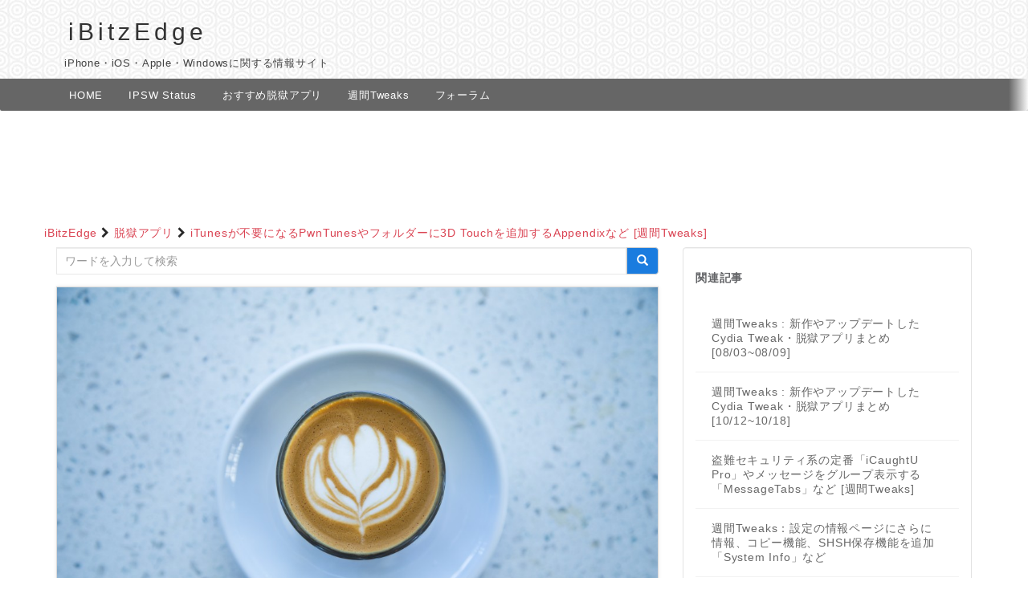

--- FILE ---
content_type: text/html; charset=UTF-8
request_url: https://i-bitzedge.com/jailbreak-apps/weekly-roundup-20151123
body_size: 10775
content:
<!doctype html> <!--[if !IE]><html class="no-js non-ie" lang="ja"> <![endif]--> <!--[if IE 7 ]><html class="no-js ie7" lang="ja"> <![endif]--> <!--[if IE 8 ]><html class="no-js ie8" lang="ja"> <![endif]--> <!--[if IE 9 ]><html class="no-js ie9" lang="ja"> <![endif]--> <!--[if gt IE 9]><!--><html class="no-js" lang="ja"> <!--<![endif]--><head><meta charset="UTF-8"><meta name="viewport" content="width=device-width, initial-scale=1"><link rel="profile" href="http://gmpg.org/xfn/11"><link rel="pingback" href="https://i-bitzedge.com/xmlrpc.php"><!-- favicon --><!-- iOS Safari --><link rel="apple-touch-icon" sizes="180x180" href="https://i-bitzedge.com/image/ibitzedge-touch-icon1.png"> <!-- iOS Safari(旧) / Android標準ブラウザ(一部) --><link rel="apple-touch-icon-precomposed" href="https://i-bitzedge.com/image/ibitzedge-touch-icon1.png"> <!-- Android標準ブラウザ(一部) --><link rel="shortcut icon" href="https://i-bitzedge.com/image/ibitzedge-touch-icon1.png"> <!-- Android Chrome --><link rel="icon" sizes="192x192" href="https://i-bitzedge.com/image/ibitzedge-touch-icon1.png"><!--[if IE]><![endif]--><link type="text/css" media="all" href="https://i-bitzedge.com/wp-content/cache/autoptimize/autoptimize_999ee785236f10c1bee68e31b6bc9298.php" rel="stylesheet"/><link type="text/css" media="screen" href="https://i-bitzedge.com/wp-content/cache/autoptimize/autoptimize_8e3c7dac90177214b6583286ddaa141f.php" rel="stylesheet"/><title>iTunesが不要になるPwnTunesやフォルダーに3D Touchを追加するAppendixなど [週間Tweaks] &#8211; iBitzEdge</title><!-- All in One SEO Pack 2.4.3.1 by Michael Torbert of Semper Fi Web Design[-1,-1] --><meta name="keywords" content="週間tweak"/><link rel="canonical" href="https://i-bitzedge.com/jailbreak-apps/weekly-roundup-20151123"/><meta property="og:title" content="iTunesが不要になるPwnTunesやフォルダーに3D Touchを追加するAppendixなど [週間Tweaks]"/><meta property="og:type" content="article"/><meta property="og:url" content="https://i-bitzedge.com/jailbreak-apps/weekly-roundup-20151123"/><meta property="og:image" content="https://i-bitzedge.com/wp-content/uploads/2015/11/coffee.jpg"/><meta property="og:site_name" content="iBitzEdge"/><meta property="fb:admins" content="100007095490161"/><meta property="fb:app_id" content="1756421157921229"/><meta property="article:publisher" content="https://www.facebook.com/iBitzEdge"/><meta property="article:published_time" content="2015-11-23T21:00:07Z"/><meta property="article:modified_time" content="2015-11-23T16:50:14Z"/><meta name="twitter:card" content="summary"/><meta name="twitter:title" content="iTunesが不要になるPwnTunesやフォルダーに3D Touchを追加するAppendixなど [週間Tweaks]"/><meta name="twitter:image" content="https://i-bitzedge.com/wp-content/uploads/2015/11/coffee.jpg"/> <!-- /all in one seo pack --><link rel='dns-prefetch' href='//cdnjs.cloudflare.com'/><link rel='dns-prefetch' href='//s.w.org'/><link rel="alternate" type="application/rss+xml" title="iBitzEdge &raquo; フィード" href="https://i-bitzedge.com/feed"/><link rel="alternate" type="application/rss+xml" title="iBitzEdge &raquo; コメントフィード" href="https://i-bitzedge.com/comments/feed"/><link rel="alternate" type="application/rss+xml" title="iBitzEdge &raquo; iTunesが不要になるPwnTunesやフォルダーに3D Touchを追加するAppendixなど [週間Tweaks] のコメントのフィード" href="https://i-bitzedge.com/jailbreak-apps/weekly-roundup-20151123/feed"/><link rel='https://api.w.org/' href='https://i-bitzedge.com/wp-json/'/><link rel="EditURI" type="application/rsd+xml" title="RSD" href="https://i-bitzedge.com/xmlrpc.php?rsd"/><link rel="wlwmanifest" type="application/wlwmanifest+xml" href="https://i-bitzedge.com/wp-includes/wlwmanifest.xml"/><link rel='prev' title='SafariFix : Safariを開いた時に自動で再読みでキーボードが閉じるのを防ぐ [脱獄アプリ]' href='https://i-bitzedge.com/jailbreak-apps/safarifix-safari'/><link rel='next' title='WinterBoard・LockPlus : 新作のテーマ0xygenやAndoなど17種!! [2015/11/27]' href='https://i-bitzedge.com/addon-theme/20151127'/><meta name="generator" content="WordPress 4.7.29"/><link rel='shortlink' href='https://i-bitzedge.com/?p=8482'/><link rel="alternate" type="application/json+oembed" href="https://i-bitzedge.com/wp-json/oembed/1.0/embed?url=https%3A%2F%2Fi-bitzedge.com%2Fjailbreak-apps%2Fweekly-roundup-20151123"/><link rel="alternate" type="text/xml+oembed" href="https://i-bitzedge.com/wp-json/oembed/1.0/embed?url=https%3A%2F%2Fi-bitzedge.com%2Fjailbreak-apps%2Fweekly-roundup-20151123&#038;format=xml"/><link rel="amphtml" href="https://i-bitzedge.com/jailbreak-apps/weekly-roundup-20151123/amp"/><link rel="icon" href="https://i-bitzedge.com/wp-content/uploads/2016/01/iBE-fav7.png" sizes="32x32"/><link rel="icon" href="https://i-bitzedge.com/wp-content/uploads/2016/01/iBE-fav7.png" sizes="192x192"/><link rel="apple-touch-icon-precomposed" href="https://i-bitzedge.com/wp-content/uploads/2016/01/iBE-fav7.png"/><meta name="msapplication-TileImage" content="https://i-bitzedge.com/wp-content/uploads/2016/01/iBE-fav7.png"/><!-- script type="text/javascript">jQuery(function() {
jQuery("a").click(function(e) {
var ahref = jQuery(this).attr('href');
if (ahref.indexOf("i-bitzedge.com") != -1 || ahref.indexOf("http") == -1 ) {
ga('send', 'event', '内部リンク', 'クリック', ahref);}
else {
ga('send', 'event', '外部リンク', 'クリック', ahref);}
});
}); </script --> <script async src="//pagead2.googlesyndication.com/pagead/js/adsbygoogle.js"></script> <script>(adsbygoogle=window.adsbygoogle||[]).push({google_ad_client:"ca-pub-1595976317896059",enable_page_level_ads:true});</script> <script async custom-element="amp-analytics" src="https://cdn.ampproject.org/v0/amp-analytics-0.1.js"></script> </head><body class="post-template-default single single-post postid-8482 single-format-standard group-blog"> <!-- Google Tag Manager (noscript) --> <noscript><iframe src="https://www.googletagmanager.com/ns.html?id=GTM-MXGVQRX" height="0" width="0" style="display:none;visibility:hidden"></iframe></noscript> <!-- End Google Tag Manager (noscript) --> <script>(function(i,s,o,g,r,a,m){i['GoogleAnalyticsObject']=r;i[r]=i[r]||function(){(i[r].q=i[r].q||[]).push(arguments)},i[r].l=1*new Date();a=s.createElement(o),m=s.getElementsByTagName(o)[0];a.async=1;a.src=g;m.parentNode.insertBefore(a,m)})(window,document,'script','//www.google-analytics.com/analytics.js','ga');ga('create','UA-45448106-4','auto');ga('set','dimension2','Pey');ga('send','pageview');</script> <a class="sr-only sr-only-focusable" href="#content">Skip to main content</a><div id="page" class="hfeed site"><header id="masthead" class="site-header" role="banner"><nav class="navbar navbar-default " role="navigation" style="background:url('/wp-content/uploads/image/ibe-BG2.jpg')"><div class="container"><div class="row"><div class="site-navigation-inner col-sm-12"><div class="navbar-header"> <!-- button type="button" class="btn navbar-toggle" data-toggle="collapse" data-target=".navbar-ex1-collapse"> <span class="sr-only">Toggle navigation</span> <span class="icon-bar"></span> <span class="icon-bar"></span> <span class="icon-bar"></span> </button --><div id="logo"><p class="site-name"> <a class="navbar-brand" href="https://i-bitzedge.com/" title="iBitzEdge" rel="home">iBitzEdge</a></p></div><!-- end of #logo --><span class="ibe-description">iPhone・iOS・Apple・Windowsに関する情報サイト</span></div></div></div></nav><!-- .site-navigation --></header><!-- #masthead --><div id="msc"><div id="msd"><div class="_zKj"></div><div id="hdtb-sc"><div id="hdtb-msb"><div class="hdtb-msel hdtb-imb"><a href="https://i-bitzedge.com/">HOME</a></div><div class="hdtb-imb"><a href="https://i-bitzedge.com/ipsw-status/">IPSW Status</a></div><div class="hdtb-imb"><a href="https://i-bitzedge.com/jailbreak-apps/best-ios-10-tweaks">おすすめ脱獄アプリ</a></div><div class="hdtb-imb"><a href="https://i-bitzedge.com/tag/%E9%80%B1%E9%96%93tweak">週間Tweaks</a></div><div class="hdtb-imb"><a href="https://i-bitzedge.com/forums">フォーラム</a></div></div></div></div></div><div id="content" class="site-content"><div class="top-section"></div><div class="top-space"><div class="ibe-ad-728x90"> <script async src="//pagead2.googlesyndication.com/pagead/js/adsbygoogle.js"></script> <!-- ibe-top-ads(PC用)728x90 --> <ins class="adsbygoogle" style="display:inline-block;width:728px;height:90px" data-ad-client="ca-pub-1595976317896059" data-ad-slot="1856855327"></ins> <script>(adsbygoogle=window.adsbygoogle||[]).push({});</script> </div></div><div class="container main-content-area"><div class="row side-pull-left"> <!-- パンくずリストここから --><div class="breadcrumbs"> <!-- Breadcrumb NavXT 5.7.1 --> <span typeof="v:Breadcrumb"><a rel="v:url" property="v:title" title="Go to iBitzEdge." href="https://i-bitzedge.com" class="home">iBitzEdge</a></span><span class="fa fa-chevron-right"></span><span typeof="v:Breadcrumb"><a rel="v:url" property="v:title" title="Go to the 脱獄アプリ category archives." href="https://i-bitzedge.com/category/jailbreak-apps" class="taxonomy category">脱獄アプリ</a></span><span class="fa fa-chevron-right"></span><span typeof="v:Breadcrumb"><a rel="v:url" property="v:title" title="Go to iTunesが不要になるPwnTunesやフォルダーに3D Touchを追加するAppendixなど [週間Tweaks]." href="https://i-bitzedge.com/jailbreak-apps/weekly-roundup-20151123" class="post post-post current-item">iTunesが不要になるPwnTunesやフォルダーに3D Touchを追加するAppendixなど [週間Tweaks]</a></span></div> <!-- パンくずリストここまで --><div class="main-content-inner col-sm-12 col-md-8"><form role="search" method="get" class="form-search" action="https://i-bitzedge.com/" style="margin-bottom:15px;"><div class="input-group"> <label class="screen-reader-text" for="s">Search for:</label> <input type="text" class="form-control search-query" placeholder="ワードを入力して検索" value="" name="s" title="Search for:"/> <span class="input-group-btn"> <button type="submit" class="btn btn-default" name="submit" id="searchsubmit" value="Search"><span class="glyphicon glyphicon-search"></span></button> </span></div></form><div id="primary" class="content-area"><main id="main" class="site-main" role="main"><article id="post-8482" class="post-8482 post type-post status-publish format-standard has-post-thumbnail hentry category-jailbreak-apps tag-tweak"> <img width="1024" height="683" src="https://i-bitzedge.com/wp-content/uploads/2015/11/coffee.jpg" class="single-featured wp-post-image" alt="" srcset="https://i-bitzedge.com/wp-content/uploads/2015/11/coffee.jpg 1024w, https://i-bitzedge.com/wp-content/uploads/2015/11/coffee-300x200.jpg 300w, https://i-bitzedge.com/wp-content/uploads/2015/11/coffee-240x160.jpg 240w" sizes="(max-width: 1024px) 100vw, 1024px"/><div class="post-inner-content"><header class="entry-header page-header"><h1 class="entry-title ">iTunesが不要になるPwnTunesやフォルダーに3D Touchを追加するAppendixなど [週間Tweaks]</h1><div class="entry-meta"> <span class="posted-on"><i class="fa fa-refresh fa-fw" aria-hidden="true" title="最終更新日"></i><time datetime="2015-11-23T16:50:14+00:00" class="entry-date updated">2015/11/23</time></span><span class="byline"><img alt='Pey' src='https://i-bitzedge.com/wp-content/uploads/2016/06/Pey_avatar_1466273421-96x96.png' class='avatar avatar-96 photo' height='96' width='96'/><span class="author vcard"><a class="url fn n" href="https://i-bitzedge.com/author/pey">Pey</a></span></span> <span class="cat-links"><i class="fa fa-folder-open-o"></i> <a href="https://i-bitzedge.com/category/jailbreak-apps" rel="category tag">脱獄アプリ</a> </span> <span><a href="https://i-bitzedge.com/jailbreak-apps/weekly-roundup-20151123#comments"><span class="dsq-postid" data-dsqidentifier="8482 https://i-bitzedge.com/?p=8482">(1 コメント)</span></a></span><div class="snsbtn"><ul><li><a class="facebook-btn" href="http://www.facebook.com/sharer.php?u=https://i-bitzedge.com/jailbreak-apps/weekly-roundup-20151123&t=iTunesが不要になるPwnTunesやフォルダーに3D Touchを追加するAppendixなど [週間Tweaks]" target="blank"></a></li><li><a class="twitter-btn" href="https://twitter.com/share?url=https%3A%2F%2Fi-bitzedge.com%2Fjailbreak-apps%2Fweekly-roundup-20151123&text=iTunes%E3%81%8C%E4%B8%8D%E8%A6%81%E3%81%AB%E3%81%AA%E3%82%8BPwnTunes%E3%82%84%E3%83%95%E3%82%A9%E3%83%AB%E3%83%80%E3%83%BC%E3%81%AB3D+Touch%E3%82%92%E8%BF%BD%E5%8A%A0%E3%81%99%E3%82%8BAppendix%E3%81%AA%E3%81%A9+%5B%E9%80%B1%E9%96%93Tweaks%5D" target="blank"></a></li><li><a class="hatena-btn" href="http://b.hatena.ne.jp/entry/https://i-bitzedge.com/jailbreak-apps/weekly-roundup-20151123" target="_blank"></a></li><li><a class="pocket-btn" href="https://getpocket.com/edit?url=https://i-bitzedge.com/jailbreak-apps/weekly-roundup-20151123" target="_blank"></a></li><li><a class="googleplus-btn" href="https://plus.google.com/share?url=https://i-bitzedge.com/jailbreak-apps/weekly-roundup-20151123" target="_blank"></a></li><li><a class="feedlybtn" href="http://feedly.com/index.html#subscription%2Ffeed%2Fhttps://i-bitzedge.com/feed" target="_blank"></a></li></ul></div></div><!-- .entry-meta --></header><!-- .entry-header --><div class="entry-content"><p>先週19日の木曜日に<a href="https://i-bitzedge.com/news/ios-9-2-beta-4-release">Appleが開発者向けにiOS 9.2 beta 4、パブリックベータをリリース</a>した。脱獄アプリでは多機能カスタマイズTweakの代表とも言える<a href="https://i-bitzedge.com/jailbreak-apps/springtomize-3">Springtomize 3がiOS 9用にアップデート</a>を公開していた。また、<a href="https://i-bitzedge.com/jailbreak-apps/activator1-9-7-beta-2">Activatorも新たなバージョン</a>がβ版リポジトリから公開され、バイブアクションの追加や、フリックイベントの修正などが行われている。</p><p>毎週多くのTweak、脱獄アプリが公開されている。ここでは、過去一週間でリリースされたものやアップデートがあった脱獄アプリをまとめて紹介している。</p><p>先週のまとめや過去のまとは以下のリンクから</p><ul><li><a title="週間Tweaks : 新作やアップデートしたCydia Tweak・脱獄アプリまとめ [04/27~05/03]" href="https://i-bitzedge.com/jailbreak-apps/weekly-roundup-20151116">週間Tweaks : Eclipse 3・SetBack 9・SpotBrowser の他、iOS 9用に多くのアップデート [11/09~11/15]</a></li><li><a href="https://i-bitzedge.com/tag/%E9%80%B1%E9%96%93tweak">全ての週間tweak</a></li></ul><div class="list"><p>※本記事は脱獄（Jailbreak）iOSデバイス向けの記事です。脱獄していないデバイスでは動作しません。脱獄や脱獄後に関しては以下のリンクを参考にして下さい。</p><p><span class="fa fa-external-link"></span><a title="脱獄Q&amp;A : 脱獄(JailBreak)とは?よくある質問や脱獄後の質問など" href="http://i-bitzedge.com/tips/jailbreak-question-and-answer" target="_blank">脱獄Q&amp;A : 脱獄(JailBreak)とは?よくある質問や脱獄後の質問など</a></p></div><p><div class="more-space"> <script async src="//pagead2.googlesyndication.com/pagead/js/adsbygoogle.js"></script> <ins class="adsbygoogle" style="display:block; text-align:center;" data-ad-layout="in-article" data-ad-format="fluid" data-ad-client="ca-pub-1595976317896059" data-ad-slot="9238059689"></ins> <script>(adsbygoogle=window.adsbygoogle||[]).push({});</script> <amp-ad width="300" height="250" type="adsense" data-ad-client="ca-pub-1595976317896059" data-ad-slot="9238059689"> </amp-ad></div></p><h2>Release</h2><p><span class="fa fa-cube"></span><strong>AndroLock &#8211; ($1.49)</strong></p><p style="padding-left: 30px;"><a href="https://i-bitzedge.com/wp-content/uploads/2015/11/androlock1.jpg"><img src="https://i-bitzedge.com/wp-content/uploads/2015/11/androlock1.jpg" alt="androlock1" width="169" height="300" class="alignnone wp-image-8483" srcset="https://i-bitzedge.com/wp-content/uploads/2015/11/androlock1.jpg 480w, https://i-bitzedge.com/wp-content/uploads/2015/11/androlock1-169x300.jpg 169w" sizes="(max-width: 169px) 100vw, 169px"/></a></p><p style="padding-left: 30px;">Android風のロック画面に変更。</p><p>&nbsp;</p><p><span class="fa fa-cube"></span><strong>AppBox 9 &#8211; ($1.50)</strong></p><p style="padding-left: 30px;"><a href="https://i-bitzedge.com/wp-content/uploads/2015/11/appbox9-1.jpg"><img src="https://i-bitzedge.com/wp-content/uploads/2015/11/appbox9-1.jpg" alt="appbox9-1" width="169" height="300" class="alignnone wp-image-8484" srcset="https://i-bitzedge.com/wp-content/uploads/2015/11/appbox9-1.jpg 480w, https://i-bitzedge.com/wp-content/uploads/2015/11/appbox9-1-169x300.jpg 169w" sizes="(max-width: 169px) 100vw, 169px"/></a></p><p style="padding-left: 30px;">ロック画面にアプリを配置して直接起動。</p><p>&nbsp;</p><p><span class="fa fa-cube"></span><strong>Appendix &#8211; (無料)</strong></p><p style="padding-left: 30px;">設定アプリ内の色合いを変更することができる。</p><p>&nbsp;</p><p><span class="fa fa-cube"></span><strong>Bragi Deux [BETA] &#8211; (無料)</strong></p><p style="padding-left: 30px;"><a href="https://i-bitzedge.com/wp-content/uploads/2015/11/Bragi-Deux.jpg"><img src="https://i-bitzedge.com/wp-content/uploads/2015/11/Bragi-Deux.jpg" alt="Bragi Deux" width="169" height="300" class="alignnone wp-image-8485" srcset="https://i-bitzedge.com/wp-content/uploads/2015/11/Bragi-Deux.jpg 577w, https://i-bitzedge.com/wp-content/uploads/2015/11/Bragi-Deux-169x300.jpg 169w" sizes="(max-width: 169px) 100vw, 169px"/></a></p><p style="padding-left: 30px;">アルバムアートワークの色に合わせてコントロールセンターの色を変更。リポ（https://beta.cpdigitaldarkroom.com/）</p><p>&nbsp;</p><p><span class="fa fa-cube"></span><strong>CCClockOpenToAlarm 8+ &#8211; (無料)</strong></p><p style="padding-left: 30px;">コントロールセンターのランチャーにある時計アイコンを、アラームセクションが直接開くアイコンへ変更</p><p>&nbsp;</p><p><span class="fa fa-cube"></span><strong>ColorPredictive &#8211; (無料)</strong></p><p style="padding-left: 30px;">キーボードの予測変換の文字の色をカスタマイズ。</p><p>&nbsp;</p><p><span class="fa fa-cube"></span><strong>ColorSwitches &#8211; (無料)</strong></p><p style="padding-left: 30px;">各スイッチの色を変更。</p><p>&nbsp;</p><p><span class="fa fa-cube"></span><strong>ConfiBrowse [BETA] &#8211; (無料)</strong></p><p style="padding-left: 30px;">Safariのプライベートタブを開く際、Touch IDでの認証が必要にする。リポ（http://repo.brycedev.com）</p><p>&nbsp;</p><p><span class="fa fa-cube"></span><strong>EarphoneStatusBar &#8211; (無料)</strong></p><p style="padding-left: 30px;"><a href="https://i-bitzedge.com/wp-content/uploads/2015/11/earphonestatusbar1.jpg"><img src="https://i-bitzedge.com/wp-content/uploads/2015/11/earphonestatusbar1.jpg" alt="earphonestatusbar1" width="228" height="136" class="alignnone size-full wp-image-8486"/></a></p><p style="padding-left: 30px;"> イヤホンが差し込まれている時にステータスバーにアイコンを表示。</p><p>&nbsp;</p><p><span class="fa fa-cube"></span><strong>EmojiFavoritesEnabler &#8211; (無料)</strong></p><p style="padding-left: 30px;"><a href="https://i-bitzedge.com/wp-content/uploads/2015/11/emojifavoritesenabler1.jpg"><img src="https://i-bitzedge.com/wp-content/uploads/2015/11/emojifavoritesenabler1.jpg" alt="emojifavoritesenabler1" width="268" height="156" class="alignnone size-full wp-image-8487"/></a></p><p style="padding-left: 30px;">Twitterアプリの「いいね」で使える絵文字を拡張できる隠しオプションを有効に。</p><p>&nbsp;</p><p><span class="fa fa-cube"></span><strong>Ethos &#8211; (無料)</strong></p><p style="padding-left: 30px;">音楽を常にバックグラウンドで再生可能に。</p><p>&nbsp;</p><p><span class="fa fa-cube"></span><strong>InstantTouchID &#8211; (無料)</strong></p><p style="padding-left: 30px;">Touch IDだけでスリープからロック解除を可能に。</p><p>&nbsp;</p><p><span class="fa fa-cube"></span><strong>iTouchSecure for iOS 9 &#8211; ($4.99)</strong></p><p><iframe width="648" height="365" src="https://www.youtube.com/embed/Rv2bxuZ-O94?feature=oembed" frameborder="0" allowfullscreen></iframe></p><p style="padding-left: 30px;">Touch IDでアプリやサイトのパスワードを自動で入力。</p><p>&nbsp;</p><p><span class="fa fa-cube"></span><strong>Manila [BETA] &#8211; (無料)</strong></p><p style="padding-left: 30px;">フォルダ内のアプリを3D Touchのクイックアクションで起動。多くのアプリも起動可。Apex 2フォルダーもサポート。リポ（http://apt.golddavid.com）</p><p>&nbsp;</p><p><span class="fa fa-cube"></span><strong>Nightmode 9 &#8211; ($0.99)</strong></p><figure id="attachment_2093" class="thumbnail wp-caption alignnone" style="width: 460px"><a href="https://i-bitzedge.com/wp-content/uploads/2015/03/nightmode8.jpg"><img src="https://i-bitzedge.com/wp-content/uploads/2015/03/nightmode8.jpg" alt="nightmode8" width="450" height="300" class="wp-image-2093" srcset="https://i-bitzedge.com/wp-content/uploads/2015/03/nightmode8.jpg 750w, https://i-bitzedge.com/wp-content/uploads/2015/03/nightmode8-300x200.jpg 300w, https://i-bitzedge.com/wp-content/uploads/2015/03/nightmode8-240x160.jpg 240w" sizes="(max-width: 450px) 100vw, 450px"/></a><figcaption class="caption wp-caption-text">画像はNightmode 8の時のもの</figcaption></figure><p style="padding-left: 30px;">iOS全体を黒のナイトモードに変更。その他の組み合わせが多数あり。</p><ul><li style="margin-left: 30px;"><a href="https://i-bitzedge.com/jailbreak-apps/nightmode8-ios-8">Nightmode8 (iOS 8) : システム全体をナイトモードや他の色調に変更 [脱獄アプリ]</a></li></ul><p>&nbsp;</p><p><span class="fa fa-cube"></span><strong>NotificationCards &#8211; ($2.99)</strong></p><p><iframe width="648" height="365" src="https://www.youtube.com/embed/lMT5FOPaGO4?feature=oembed" frameborder="0" allowfullscreen></iframe></p><p style="padding-left: 30px;">カード状のスタイルで通知センターを表示。</p><p>&nbsp;</p><p><span class="fa fa-cube"></span><strong>Ophelia &#8211; (無料)</strong></p><p style="padding-left: 30px;">通知バナー上のアイコンを非表示に。</p><p>&nbsp;</p><p><span class="fa fa-cube"></span><strong>PwnTunes for iOS 9 &#8211; ($9.99)</strong></p><p style="padding-left: 30px;">iTunesを使用せずにデバイスから音楽をインポート/エクスポート可能に。</p><p>&nbsp;</p><p><span class="fa fa-cube"></span><strong>ReDock &#8211; ($1.49)</strong></p><p><iframe width="648" height="486" src="https://www.youtube.com/embed/hVjxyKoj2Ho?feature=oembed" frameborder="0" allowfullscreen></iframe></p><p style="padding-left: 30px;">ドックをスワイプしてアプリを起動する新たなスタイル。（v1.0.1時点ではバグ多め）</p><p>&nbsp;</p><p><span class="fa fa-cube"></span><strong>SafariFix &#8211; (無料)</strong></p><p style="padding-left: 30px;"><a href="https://i-bitzedge.com/wp-content/uploads/2015/11/SafariFix.jpg"><img src="https://i-bitzedge.com/wp-content/uploads/2015/11/SafariFix.jpg" alt="SafariFix" width="450" height="300" class="alignnone wp-image-8479" srcset="https://i-bitzedge.com/wp-content/uploads/2015/11/SafariFix.jpg 1024w, https://i-bitzedge.com/wp-content/uploads/2015/11/SafariFix-300x200.jpg 300w, https://i-bitzedge.com/wp-content/uploads/2015/11/SafariFix-240x160.jpg 240w" sizes="(max-width: 450px) 100vw, 450px"/></a></p><p style="padding-left: 30px;">Safari起動時の最読み込み時のキーボードが閉じる問題を修正するTweak。</p><p>&nbsp;</p><p><span class="fa fa-cube"></span><strong>Safe Alarm 2 Lite &#8211; (無料)</strong></p><p style="padding-left: 30px;">アラームを管理するTweak。</p><p>&nbsp;</p><p><span class="fa fa-cube"></span><strong>Search Widget 2015 &#8211; ($1.50)</strong></p><p style="padding-left: 30px;"><a href="https://i-bitzedge.com/wp-content/uploads/2015/11/Search-Widget-2015.jpg"><img src="https://i-bitzedge.com/wp-content/uploads/2015/11/Search-Widget-2015.jpg" alt="Search Widget 2015" width="169" height="300" class="alignnone wp-image-8489" srcset="https://i-bitzedge.com/wp-content/uploads/2015/11/Search-Widget-2015.jpg 576w, https://i-bitzedge.com/wp-content/uploads/2015/11/Search-Widget-2015-169x300.jpg 169w" sizes="(max-width: 169px) 100vw, 169px"/></a></p><p style="padding-left: 30px;">iWidgets用の検索ウィジェット。ホーム画面上からGoogle検索を。</p><p>&nbsp;</p><p><span class="fa fa-cube"></span><strong>SpeakerStatusBar &#8211; (無料)</strong></p><p style="padding-left: 30px;">音声がミュートされている場合にステータスバーにスピーカーアイコンが表示。</p><p>&nbsp;</p><p><span class="fa fa-cube"></span><strong>Spotit &#8211; (無料)</strong></p><p style="padding-left: 30px;">スポットライト検索にRedditの「Hot」の投稿を表示。</p><p>&nbsp;</p><p><span class="fa fa-cube"></span><strong>Spotit+ &#8211; ($1.49)</strong></p><p style="padding-left: 30px;">上記のSpotitのプレミアバージョン。feedも表示。</p><p>&nbsp;</p><p><span class="fa fa-cube"></span><strong>Tatton &#8211; (無料)</strong></p><p style="padding-left: 30px;">iOS全体のぼかしを無効に。</p><p>&nbsp;</p><p><span class="fa fa-cube"></span><strong>Xaris &#8211; (無料)</strong></p><p style="padding-left: 30px;">Safariのタブを無制限に。</p><p>&nbsp;</p><h2>Update</h2><p><strong>11/16~11/22</strong>でアップデートがあったもの</p><ul><li>Apex 2 (iOS 7,8,9)</li><li>BatteryFlow</li><li>BioProtect</li><li>Cercube 3 (iOS 7/8/9)</li><li>Dim</li><li>Don&#8217;t Kill The Beat</li><li>Eclipse 2 (iOS 8)</li><li>HandsFree 2 (iOS 8/9)</li><li>HapticPro</li><li>HUDSpeed</li><li>iCleaner</li><li>Lock +</li><li>PhoneCaller</li><li>PowerBanners</li><li>Snapper</li><li>Speak Notification</li><li>Springtomize 3 (iOS 9/8/7)</li><li>StatusWeather</li><li>UniversalForce</li></ul><p>もしここに載っていないTweakでおすすめがあれば書かれていないものがあれば以下のコメントで自由に共有してください。</p><p style="text-align: right;"><span class="fa fa-file-image-o"></span><span style="font-size: 10pt;"><a href="https://stocksnap.io/photo/8LESCLX98V" target="_blank">Top image by Tadas Mikuckis</a></span></p><div align="center"> <script async src="//pagead2.googlesyndication.com/pagead/js/adsbygoogle.js"></script><br/> <ins class="adsbygoogle" style="display:block; text-align:center;" data-ad-layout="in-article" data-ad-format="fluid" data-ad-client="ca-pub-1595976317896059" data-ad-slot="9238059689"></ins><br/> <script>(adsbygoogle=window.adsbygoogle||[]).push({});</script> </div><div id="ts-fab-below" class="ts-fab-wrapper"><span class="screen-reader-text">The following two tabs change content below.</span><ul class="ts-fab-list"><li class="ts-fab-bio-link"><a href="#ts-fab-bio-below">この記事を書いた人</a></li><li class="ts-fab-latest-posts-link"><a href="#ts-fab-latest-posts-below">最新の記事</a></li></ul><div class="ts-fab-tabs"><div class="ts-fab-tab" id="ts-fab-bio-below"><div class="ts-fab-avatar"><img alt='Pey' src='https://i-bitzedge.com/wp-content/uploads/2016/06/Pey_avatar_1466273421-80x80.png' class='avatar avatar-80 photo' height='80' width='80'/><div class="ts-fab-social-links"><a href="https://twitter.com/PEYinfomation" title="Twitter" rel="nofollow"><img src="https://i-bitzedge.com/wp-content/plugins/fancier-author-box/images/twitter.png" width="24" height="24" alt="Twitter のプロフィール"/></a></div></div><div class="ts-fab-text"><div class="ts-fab-header"><b>Pey</b></div><!-- /.ts-fab-header --><div class="ts-fab-content">iPhoneやiOSとMacやWindowsなどPC全般の事を記事にしています。</div></div></div><div class="ts-fab-tab" id="ts-fab-latest-posts-below"><div class="ts-fab-avatar"><img alt='Pey' src='https://i-bitzedge.com/wp-content/uploads/2016/06/Pey_avatar_1466273421-80x80.png' class='avatar avatar-80 photo' height='80' width='80'/><div class="ts-fab-social-links"><a href="https://twitter.com/PEYinfomation" title="Twitter" rel="nofollow"><img src="https://i-bitzedge.com/wp-content/plugins/fancier-author-box/images/twitter.png" width="24" height="24" alt="Twitter のプロフィール"/></a></div></div><div class="ts-fab-text"><div class="ts-fab-header"> <b>最新記事 by Pey <span class="latest-see-all">(<a href="https://i-bitzedge.com/author/pey" rel="nofollow">全て見る</a>)</span></b></div><ul class="ts-fab-latest"><li> <a href="https://i-bitzedge.com/jailbreak-apps/weekly-roundup-20180212">週間Tweaks：ステータスバーの時刻をダブルタップで日付に切り替え「DateTap」など</a><span> - 2018/02/12</span></li><li> <a href="https://i-bitzedge.com/jailbreak-apps/weekly-roundup-20180205">週間Tweaks：iPhoneXでスワイプアップでロック「SwipeUpLockX」やドックをカスタマイズ「Marina」など</a><span> - 2018/02/05</span></li><li> <a href="https://i-bitzedge.com/jailbreak-apps/weekly-roundup-20180129">週間Tweaks：iPhoneXのアプリスイッチャーでスワイプでアプリ終了「EasySwitcherX」など</a><span> - 2018/01/29</span></li></ul></div></div></div></div></div><!-- .entry-content --><footer class="entry-meta"><!-- tags --><div class="tagcloud"><a href="https://i-bitzedge.com/tag/%e9%80%b1%e9%96%93tweak">週間Tweak</a></div> <!-- end tags --></footer><!-- .entry-meta --></div></article><!-- #post-## --> <!-- Here we load disqus comments --><div class="dcl-disqus-thread" id="comments"><div id="disqus_thread"></div></div> <script type="text/javascript">var disqus_url='https://i-bitzedge.com/jailbreak-apps/weekly-roundup-20151123';var disqus_identifier='8482 https://i-bitzedge.com/?p=8482';var disqus_container_id='disqus_thread';var disqus_domain='disqus.com';var disqus_shortname='i-bitzedge';var disqus_title="iTunesが不要になるPwnTunesやフォルダーに3D Touchを追加するAppendixなど [週間Tweaks]";var disqus_config=function(){var config=this;config.language='';config.callbacks.preData.push(function(){document.getElementById(disqus_container_id).innerHTML='';});config.callbacks.onReady.push(function(){var script=document.createElement('script');script.async=true;script.src='?cf_action=sync_comments&post_id=8482';var firstScript=document.getElementsByTagName("script")[0];firstScript.parentNode.insertBefore(script,firstScript);});};</script> <nav class="navigation post-navigation" role="navigation"><div class="screen-reader-text">投稿ナビゲーション</div><div class="nav-links"><div class="nav-previous"><a href="https://i-bitzedge.com/jailbreak-apps/safarifix-safari" rel="prev"><i class="fa fa-chevron-left"></i> SafariFix : Safariを開いた時に自動で再読みでキーボードが閉じるのを防ぐ [脱獄アプリ]</a></div><div class="nav-next"><a href="https://i-bitzedge.com/addon-theme/20151127" rel="next">WinterBoard・LockPlus : 新作のテーマ0xygenやAndoなど17種!! [2015/11/27] <i class="fa fa-chevron-right"></i></a></div></div><!-- .nav-links --></nav><!-- .navigation --></main><!-- #main --></div><!-- #primary --></div><div id="secondary" class="widget-area col-sm-12 col-md-4" role="complementary"><div class="well"><aside id="yarpp_widget-2" class="widget widget_yarpp_widget"><h3 class="widget-title">関連記事</h3><div class='yarpp-related-widget'><ol><li><a href="https://i-bitzedge.com/jailbreak-apps/weekly-roundup-20150809" rel="bookmark">週間Tweaks : 新作やアップデートしたCydia Tweak・脱獄アプリまとめ [08/03~08/09]</a></li><li><a href="https://i-bitzedge.com/jailbreak-apps/weekly-roundup-20151019" rel="bookmark">週間Tweaks : 新作やアップデートしたCydia Tweak・脱獄アプリまとめ [10/12~10/18]</a></li><li><a href="https://i-bitzedge.com/jailbreak-apps/weekly-roundup-20151214" rel="bookmark">盗難セキュリティ系の定番「iCaughtU Pro」やメッセージをグループ表示する「MessageTabs」など [週間Tweaks]</a></li><li><a href="https://i-bitzedge.com/jailbreak-apps/weekly-roundup-20171113" rel="bookmark">週間Tweaks：設定の情報ページにさらに情報、コピー機能、SHSH保存機能を追加「System Info」など</a></li></ol></div></aside><aside id="execphp-2" class="widget widget_execphp"><h3 class="widget-title">スポンサーリンク</h3><div class="execphpwidget"><center> <script async src="//pagead2.googlesyndication.com/pagead/js/adsbygoogle.js"></script> <!-- ibe-300x250ウィジェットトップ --> <ins class="adsbygoogle" style="display:inline-block;width:300px;height:250px" data-ad-client="ca-pub-1595976317896059" data-ad-slot="5311190923"></ins> <script>(adsbygoogle=window.adsbygoogle||[]).push({});</script> </center></div></aside><aside id="recent-posts-2" class="widget widget_recent_entries"><h3 class="widget-title">最近の投稿</h3><ul><li> <a href="https://i-bitzedge.com/jailbreak-apps/weekly-roundup-20180212">週間Tweaks：ステータスバーの時刻をダブルタップで日付に切り替え「DateTap」など</a></li><li> <a href="https://i-bitzedge.com/jailbreak-apps/weekly-roundup-20180205">週間Tweaks：iPhoneXでスワイプアップでロック「SwipeUpLockX」やドックをカスタマイズ「Marina」など</a></li><li> <a href="https://i-bitzedge.com/jailbreak-apps/weekly-roundup-20180129">週間Tweaks：iPhoneXのアプリスイッチャーでスワイプでアプリ終了「EasySwitcherX」など</a></li><li> <a href="https://i-bitzedge.com/news/ios1125-release">Apple、iOS11.2.5を正式にリリース&#x1f4f1;HomePodのサポートやSiriニュースなど</a></li><li> <a href="https://i-bitzedge.com/jailbreak-apps/weekly-roundup-20180122">週間Tweaks：iPhoneX風のUI「FluidEnabler」やiPhoneXの下部のバーを非表示「XBarRemover」など</a></li></ul></aside></div><div class="mokug"><!-- .mokug --></div></div><!-- #secondary --></div><!-- close .row --></div><!-- close .container --></div><!-- close .site-content --><div id="footer-area"><div class="container footer-inner"><div class="row"></div></div><footer id="colophon" class="site-footer" role="contentinfo"><div class="site-info container"><div class="row"><nav role="navigation" class="col-md-6"></nav></div></div><p style="margin-top:15px;text-align:center;"><a href="https://i-bitzedge.com">iBitzEdge</a> All rights reserved.</p> <!-- .site-info --><div class="scroll-to-top"><i class="fa fa-angle-up"></i></div><!-- .scroll-to-top --></footer><!-- #colophon --></div></div><!-- #page --> <script type='text/javascript' src='https://cdnjs.cloudflare.com/ajax/libs/ace/1.2.3/ace.js?ver=1.2.3'></script> <!-- script> function stickyTitles(stickies) {
this.load = function() {
stickies.each(function(){
var thisSticky = jQuery(this).wrap('<div class="followWrap" />');
thisSticky.parent().height(thisSticky.outerHeight() + 20 );
jQuery.data(thisSticky[0], 'pos', thisSticky.offset().top);
});
}
this.scroll = function() {
stickies.each(function(i){
var thisSticky = jQuery(this),
nextSticky = stickies.eq(i+1),
prevSticky = stickies.eq(i-1),
pos = jQuery.data(thisSticky[0], 'pos');
if (pos <= jQuery(window).scrollTop()) {
thisSticky.addClass("fixed");
if (nextSticky.length > 0 && thisSticky.offset().top  >= jQuery.data(nextSticky[0], 'pos') - thisSticky.outerHeight()) {
thisSticky.addClass("absolute").css("top", jQuery.data(nextSticky[0], 'pos') - thisSticky.outerHeight() - 400);
}
} else {
thisSticky.removeClass("fixed");
if (prevSticky.length > 0 && jQuery(window).scrollTop() <= jQuery.data(thisSticky[0], 'pos')  - prevSticky.outerHeight()) {
prevSticky.removeClass("absolute").removeAttr("style");
}
}
});
}
}
jQuery(document).ready(function(){
var newStickies = new stickyTitles(jQuery(".followMeBar"));
newStickies.load();
jQuery(window).on("scroll", function() {
newStickies.scroll();
});
});
</script --> <script src="https://ajax.googleapis.com/ajax/libs/jquery/1.11.3/jquery.min.js"></script> <script src="https://ajax.googleapis.com/ajax/libs/jqueryui/1.10.4/jquery-ui.min.js"></script> <!-- Facebookのjs準備 --><div id="fb-root"></div> <!-- Facebookのjs準備 --> <script type="text/javascript" defer src="https://i-bitzedge.com/wp-content/cache/autoptimize/autoptimize_cce512f8fc8227df0e97b6e82e37967e.php"></script></body></html>

--- FILE ---
content_type: text/html; charset=utf-8
request_url: https://www.google.com/recaptcha/api2/aframe
body_size: 267
content:
<!DOCTYPE HTML><html><head><meta http-equiv="content-type" content="text/html; charset=UTF-8"></head><body><script nonce="p709JAumK9pVQcbKQz8A5Q">/** Anti-fraud and anti-abuse applications only. See google.com/recaptcha */ try{var clients={'sodar':'https://pagead2.googlesyndication.com/pagead/sodar?'};window.addEventListener("message",function(a){try{if(a.source===window.parent){var b=JSON.parse(a.data);var c=clients[b['id']];if(c){var d=document.createElement('img');d.src=c+b['params']+'&rc='+(localStorage.getItem("rc::a")?sessionStorage.getItem("rc::b"):"");window.document.body.appendChild(d);sessionStorage.setItem("rc::e",parseInt(sessionStorage.getItem("rc::e")||0)+1);localStorage.setItem("rc::h",'1768895806518');}}}catch(b){}});window.parent.postMessage("_grecaptcha_ready", "*");}catch(b){}</script></body></html>

--- FILE ---
content_type: application/javascript; charset=UTF-8
request_url: https://i-bitzedge.disqus.com/count-data.js?1=8482%20https%3A%2F%2Fi-bitzedge.com%2F%3Fp%3D8482
body_size: 355
content:
var DISQUSWIDGETS;

if (typeof DISQUSWIDGETS != 'undefined') {
    DISQUSWIDGETS.displayCount({"text":{"and":"\u3068","comments":{"zero":"\u30b3\u30e1\u30f3\u30c8\u3092\u6295\u7a3f\u3059\u308b","multiple":"({num} \u30b3\u30e1\u30f3\u30c8)","one":"(1 \u30b3\u30e1\u30f3\u30c8)"}},"counts":[{"id":"8482 https:\/\/i-bitzedge.com\/?p=8482","comments":1}]});
}